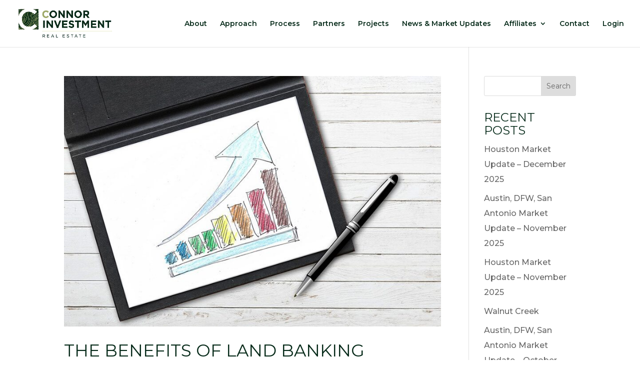

--- FILE ---
content_type: application/javascript
request_url: https://connorinv.com/wp-content/uploads/wtfdivi/wp_footer.js?ver=1536093047
body_size: 134
content:
jQuery(function($){$('.et-social-icons:not(:has(.et-social-linkedin))').append('<li class="et-social-icon et-social-linkedin"><a href="https://www.linkedin.com/company/connor-investment-real-estate/" class="icon" alt="LinkedIn" aria-label="LinkedIn"><span>LinkedIn</span></a></li>&nbsp;');});jQuery(function($){});